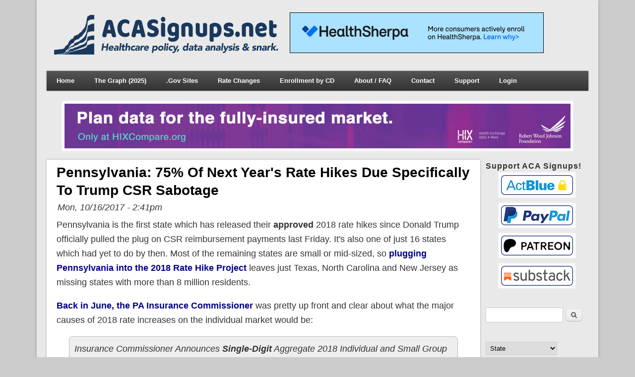

--- FILE ---
content_type: text/html; charset=utf-8
request_url: https://disqus.com/embed/comments/?base=default&f=acasignups&t_i=node%2F4532&t_u=https%3A%2F%2Facasignups.net%2F17%2F10%2F29%2Fpennsylvania-75-next-years-rate-hikes-due-specifically-trump-csr-sabotage&t_e=Pennsylvania%3A%2075%25%20of%20next%20year%26%23039%3Bs%20rate%20hikes%20due%20specifically%20to%20Trump%20CSR%20sabotage&t_d=Pennsylvania%3A%2075%25%20of%20next%20year%27s%20rate%20hikes%20due%20specifically%20to%20Trump%20CSR%20sabotage&t_t=Pennsylvania%3A%2075%25%20of%20next%20year%26%23039%3Bs%20rate%20hikes%20due%20specifically%20to%20Trump%20CSR%20sabotage&s_o=default
body_size: 8562
content:
<!DOCTYPE html>

<html lang="en" dir="ltr" class="not-supported type-">

<head>
    <title>Disqus Comments</title>

    
    <meta name="viewport" content="width=device-width, initial-scale=1, maximum-scale=1, user-scalable=no">
    <meta http-equiv="X-UA-Compatible" content="IE=edge"/>

    <style>
        .alert--warning {
            border-radius: 3px;
            padding: 10px 15px;
            margin-bottom: 10px;
            background-color: #FFE070;
            color: #A47703;
        }

        .alert--warning a,
        .alert--warning a:hover,
        .alert--warning strong {
            color: #A47703;
            font-weight: bold;
        }

        .alert--error p,
        .alert--warning p {
            margin-top: 5px;
            margin-bottom: 5px;
        }
        
        </style>
    
    <style>
        
        html, body {
            overflow-y: auto;
            height: 100%;
        }
        

        #error {
            display: none;
        }

        .clearfix:after {
            content: "";
            display: block;
            height: 0;
            clear: both;
            visibility: hidden;
        }

        
    </style>

</head>
<body>
    

    
    <div id="error" class="alert--error">
        <p>We were unable to load Disqus. If you are a moderator please see our <a href="https://docs.disqus.com/help/83/"> troubleshooting guide</a>. </p>
    </div>

    
    <script type="text/json" id="disqus-forumData">{"session":{"canModerate":false,"audienceSyncVerified":false,"canReply":true,"mustVerify":false,"recaptchaPublicKey":"6LfHFZceAAAAAIuuLSZamKv3WEAGGTgqB_E7G7f3","mustVerifyEmail":false},"forum":{"aetBannerConfirmation":null,"founder":"297949","twitterName":"charles_gaba","commentsLinkOne":"1 Comment","guidelines":null,"disableDisqusBrandingOnPolls":false,"commentsLinkZero":"0 Comments","disableDisqusBranding":false,"id":"acasignups","createdAt":"2014-03-09T14:58:46.541622","category":"News","aetBannerEnabled":false,"aetBannerTitle":null,"raw_guidelines":null,"initialCommentCount":null,"votingType":null,"daysUnapproveNewUsers":null,"installCompleted":true,"moderatorBadgeText":"","commentPolicyText":null,"aetEnabled":false,"channel":null,"sort":4,"description":"","organizationHasBadges":true,"newPolicy":true,"raw_description":"","customFont":null,"language":"en","adsReviewStatus":1,"commentsPlaceholderTextEmpty":null,"daysAlive":0,"forumCategory":{"date_added":"2016-01-28T01:54:31","id":7,"name":"News"},"linkColor":null,"colorScheme":"auto","pk":"2891525","commentsPlaceholderTextPopulated":null,"permissions":{},"commentPolicyLink":null,"aetBannerDescription":null,"favicon":{"permalink":"https://disqus.com/api/forums/favicons/acasignups.jpg","cache":"https://c.disquscdn.com/uploads/forums/289/1525/favicon.png"},"name":"ACA Signups","commentsLinkMultiple":"{num} Comments","settings":{"threadRatingsEnabled":false,"adsDRNativeEnabled":false,"behindClickEnabled":false,"disable3rdPartyTrackers":false,"adsVideoEnabled":false,"adsProductVideoEnabled":false,"adsPositionBottomEnabled":false,"ssoRequired":false,"contextualAiPollsEnabled":false,"unapproveLinks":false,"adsPositionRecommendationsEnabled":false,"adsEnabled":false,"adsProductLinksThumbnailsEnabled":false,"hasCustomAvatar":false,"organicDiscoveryEnabled":false,"adsProductDisplayEnabled":false,"adsProductLinksEnabled":false,"audienceSyncEnabled":false,"threadReactionsEnabled":false,"linkAffiliationEnabled":true,"adsPositionAiPollsEnabled":false,"disableSocialShare":false,"adsPositionTopEnabled":false,"adsProductStoriesEnabled":false,"sidebarEnabled":false,"adultContent":false,"allowAnonVotes":false,"gifPickerEnabled":false,"mustVerify":true,"badgesEnabled":false,"mustVerifyEmail":true,"allowAnonPost":false,"unapproveNewUsersEnabled":false,"mediaembedEnabled":false,"aiPollsEnabled":false,"userIdentityDisabled":false,"adsPositionPollEnabled":false,"discoveryLocked":false,"validateAllPosts":false,"adsSettingsLocked":false,"isVIP":false,"adsPositionInthreadEnabled":false},"organizationId":2175842,"typeface":"auto","url":"https://acasignups.net","daysThreadAlive":0,"avatar":{"small":{"permalink":"https://disqus.com/api/forums/avatars/acasignups.jpg?size=32","cache":"//a.disquscdn.com/1763052994/images/noavatar32.png"},"large":{"permalink":"https://disqus.com/api/forums/avatars/acasignups.jpg?size=92","cache":"//a.disquscdn.com/1763052994/images/noavatar92.png"}},"signedUrl":"https://disq.us/?url=https%3A%2F%2Facasignups.net&key=zh3ovssDkpbBqFo8LLJy4A"}}</script>

    <div id="postCompatContainer"><div class="comment__wrapper"><div class="comment__name clearfix"><img class="comment__avatar" src="https://c.disquscdn.com/uploads/users/229/3471/avatar92.jpg?1730695797" width="32" height="32" /><strong><a href="">Rick Gundlach</a></strong> &bull; 8 years ago
        </div><div class="comment__content"><p>It turns out, there is a lot of "free Bronze" in Pennsylvania this year.   The Wolf Administration adopted the "Silver Switcheroo" plan to counter Trump sabotage.    APTCs (Advance Premium Tax Credits) shot up this year, even at moderate incomes like $30,000 or $40,000 for a single, or $75,000 for a family of four.   The only unfortunate thing is that the majors (the Blues) abandoned certain counties, leaving them with just one insurer.</p><p>I am surprised that the state hasn't said that if you are a Blue, you have to offer in every county.   After all, they are designated "last resort" insurers.   It is a shame that they get to pick-and-choose which counties they offer in.</p></div></div><div class="comment__wrapper"><div class="comment__name clearfix"><img class="comment__avatar" src="//a.disquscdn.com/1763052994/images/noavatar92.png" width="32" height="32" /><strong><a href="">Anne Paulson</a></strong> &bull; 8 years ago
        </div><div class="comment__content"><p>Am I understanding this right-- Bronze, Gold and Platinum are going up 9% and Silver is going up, like, 60% or something, to make the weighted average 31%?</p></div></div><div class="comment__wrapper"><div class="comment__name clearfix"><img class="comment__avatar" src="https://c.disquscdn.com/uploads/users/229/3471/avatar92.jpg?1730695797" width="32" height="32" /><strong><a href="">Rick Gundlach</a></strong> &bull; 8 years ago
        </div><div class="comment__content"><p>The numbers are a little strange.  What I pasted together on a spreadsheet was that Silver, priced appropriately for no CSR, was going up at least 50%, among those carriers that were still offering the Silvers they had before.   The rest were in the high single digits.   What is messing up Charles' chart is the Highmark Health Insurance Company, with the 22,000+ enrollees, saying that the average is just going up 9%.   That's if they still offered the two cut-rate priced Silvers, that they said on August 10 that they would withdraw if Trump did his sabotage (they obviously used different language, but same idea.)</p><p>If you assume that Highmark continues to offer its higher-priced Silver (one more consistent with Capital Blue and Geisinger in the Central PA region), then the overall average will be higher than what Charles' calculated.</p></div></div><div class="comment__wrapper"><div class="comment__name clearfix"><img class="comment__avatar" src="//a.disquscdn.com/1763052994/images/noavatar92.png" width="32" height="32" /><strong><a href="">Anne Paulson</a></strong> &bull; 8 years ago
        </div><div class="comment__content"><p>David Anderson has the numbers and is playing with them:<br><a href="https://disq.us/url?url=https%3A%2F%2Fwww.balloon-juice.com%2F2017%2F10%2F17%2Fpennsylvanias-2018-exchange-market%2F%3A-8tkn2jpG8IohEtLaY56riAReOU&amp;cuid=2891525" rel="nofollow noopener" target="_blank" title="https://www.balloon-juice.com/2017/10/17/pennsylvanias-2018-exchange-market/">https://www.balloon-juice.c...</a></p></div></div><div class="comment__wrapper"><div class="comment__name clearfix"><img class="comment__avatar" src="https://c.disquscdn.com/uploads/users/229/3471/avatar92.jpg?1730695797" width="32" height="32" /><strong><a href="">Rick Gundlach</a></strong> &bull; 8 years ago
        </div><div class="comment__content"><p>He doesn't seem to account for the fact that Highmark said it would pull its two low-priced Silvers, though.   So it's an interesting chart, but I am not seeing how it is 100% accurate.   And most of these people quoting 30.6% overall seem to be using Charles' numbers without attribution, again.</p></div></div><div class="comment__wrapper"><div class="comment__name clearfix"><img class="comment__avatar" src="//a.disquscdn.com/1763052994/images/noavatar92.png" width="32" height="32" /><strong><a href="">thinker</a></strong> &bull; 8 years ago
        </div><div class="comment__content"><p>Are you sure you want the cheapest silver plan from Highmark? I looked it up and their rate filing says they are offering it but it's not good:</p><p>Plan type - EPO (no out of network coverage)<br>Deductible - $7,150 (I double-checked. That's per person for a <strong>silver</strong> plan)<br>Network - Says it has a new network next year that they're calling "ACA narrow"</p></div></div><div class="comment__wrapper"><div class="comment__name clearfix"><img class="comment__avatar" src="//a.disquscdn.com/1763052994/images/noavatar92.png" width="32" height="32" /><strong><a href="">M E</a></strong> &bull; 8 years ago
        </div><div class="comment__content"><p>Don't you just love how a 7,150 per person deductible, with no out of network coverage, and a network that's actually called "narrow" in it's name can be a "Silver tier" plan now?  Why did all my folks with a PPO network and a ~2,500 deductible have to get their policies canceled for this?</p></div></div><div class="comment__wrapper"><div class="comment__name clearfix"><img class="comment__avatar" src="https://c.disquscdn.com/uploads/users/24178/4140/avatar92.jpg?1544143720" width="32" height="32" /><strong><a href="">K Miller</a></strong> &bull; 8 years ago
        </div><div class="comment__content"><p>A $2,500 deductible, that's exactly what I had when I bought my policy after leaving the corporate world. I also never worried or inquired about a network, all doctors, facilities, and pharmacies accepted Blue Cross.</p></div></div><div class="comment__wrapper"><div class="comment__name clearfix"><img class="comment__avatar" src="https://c.disquscdn.com/uploads/users/229/3471/avatar92.jpg?1730695797" width="32" height="32" /><strong><a href="">Rick Gundlach</a></strong> &bull; 8 years ago
        </div><div class="comment__content"><p>From my read of the list, it's very hard to avoid narrow networks now in Pennsylvania.   The 2014 offerings were mostly PPO, which gave the best variety.   It's obvious that the PPOs were what was underpriced and causing the insurer deficits.   Ideally, they should have kept PPOs and priced them properly.    But that's another fight.</p><p>I am not a heavy user of my insurance, so I don't worry about the rare instance when I would need someone outside an EPO offering and couldn't get it.   I get the coverage, but the paid benefits of my premium are going to settle up someone else's bills lately.   That's insurance.</p><p>Obviously, if I had a situation, I could just move to a place that had whoever I needed.   Similar to how a lot of really wealthy people to Medicaid planning.</p><p>They should really just have single-payer for everyone, "Medicare for All".   That would cut out most of this bureaucratic nonsense.</p></div></div><div class="comment__wrapper"><div class="comment__name clearfix"><img class="comment__avatar" src="//a.disquscdn.com/1763052994/images/noavatar92.png" width="32" height="32" /><strong><a href="">M E</a></strong> &bull; 8 years ago
        </div><div class="comment__content"><p>PPOs were never going to work in the individual market.  Say the offered both an HMO and a PPO network on the same plans otherwise.  Say there was a 20% price difference in them.  All the healthy folks, and the folks shopping only on price with their subsidy - would just take the lower option.  The only folks knowingly purchasing the more expensive option would be the ones knowing they'd be needing the larger network as they'd be using it.  The PPO would attract a very dirty insurance pool, leading to huge premium spikes on it, leading to any healthy people still in that pool leaving and going to the HMO.  There would be no way for the carrier to make any money on that pool or to price that pool appropriately (unless there were no HMO options, but that's not the case anywhere).</p><p>Networks were always going to cause a race to the bottom.</p></div></div><div class="comment__wrapper"><div class="comment__name clearfix"><img class="comment__avatar" src="https://c.disquscdn.com/uploads/users/229/3471/avatar92.jpg?1730695797" width="32" height="32" /><strong><a href="">Rick Gundlach</a></strong> &bull; 8 years ago
        </div><div class="comment__content"><p>This is why it really has to be Medicare for All.   Any time there is restriction for price, what you describe above will reoccur.</p></div></div><div class="comment__wrapper"><div class="comment__name clearfix"><img class="comment__avatar" src="//a.disquscdn.com/1763052994/images/noavatar92.png" width="32" height="32" /><strong><a href="">Anne Paulson</a></strong> &bull; 8 years ago
        </div><div class="comment__content"><p>The file I'm looking at, the one he links to in the post, has the actual rates for every insurer for every plan for every area.</p></div></div><div class="comment__wrapper"><div class="comment__name clearfix"><img class="comment__avatar" src="https://c.disquscdn.com/uploads/users/229/3471/avatar92.jpg?1730695797" width="32" height="32" /><strong><a href="">Rick Gundlach</a></strong> &bull; 8 years ago
        </div><div class="comment__content"><p>Yes, that's the flaw.  One insurer is saying that they won't be offering some of the Silvers that are on his list, which throws off his calculations in central Pennsylvania.</p></div></div><div class="comment__wrapper"><div class="comment__name clearfix"><img class="comment__avatar" src="//a.disquscdn.com/1763052994/images/noavatar92.png" width="32" height="32" /><strong><a href="">thinker</a></strong> &bull; 8 years ago
        </div><div class="comment__content"><p>Strange premiums on that list. Of the 6 plans offered in Lebanon county, the benchmark plan is the most expensive and will cost $183 to $549/month more than gold depending on age.</p><p>Bronze - $335<br>Bronze - $447<br>Silver - $517<br><strong>Gold - $485</strong><br>Gold - $608<br><strong>Silver - $668 (2nd lowest cost silver - benchmark plan)</strong><br>For a 64 year old, the benchmark plan costs more than $2,000/month!</p><p>Someone in the middle of the age band (2x the 21 year old rate - around 47 years old) who earned 399% FPL would only pay $20/month for gold:</p><p>Expected contribution/cost for benchmark plan - 9.7% of $48,000 income = $388/month<br>Premium difference between gold and benchmark plan - $366/month<br>Cost for gold plan - $22/month</p><p>A 21 year old would pay $205/month ($388 - $183 = $205) while anyone over 50 years old could get it for free.</p></div></div><div class="comment__wrapper"><div class="comment__name clearfix"><img class="comment__avatar" src="//a.disquscdn.com/1763052994/images/noavatar92.png" width="32" height="32" /><strong><a href="">Anne Paulson</a></strong> &bull; 8 years ago
        </div><div class="comment__content"><p>Welcome to the Silver Switcharoo. That's how it works.</p></div></div><div class="comment__wrapper"><div class="comment__name clearfix"><img class="comment__avatar" src="https://c.disquscdn.com/uploads/users/229/3471/avatar92.jpg?1730695797" width="32" height="32" /><strong><a href="">Rick Gundlach</a></strong> &bull; 8 years ago
        </div><div class="comment__content"><p>On further research, it may not be the disaster I thought.    Earlier this season, in correspondence to the Insurance Department, Highmark indicated that it intended to withdraw certain "on exchange" Silver plans in the event that Trump, basically, decided to screw around as he did with the federal money.</p><p><a href="http://disq.us/url?url=http%3A%2F%2Fwww.insurance.pa.gov%2FConsumers%2FHealthInsuranceFilings%2FDocuments%2F2018%2520ACA%2FHHIC%2520IND%2520HGHM-131020572%2520-%2520Final.pdf%3AMvdoBw_N3BTp_FBztb2tfzMWotg&amp;cuid=2891525" rel="nofollow noopener" target="_blank" title="http://www.insurance.pa.gov/Consumers/HealthInsuranceFilings/Documents/2018%20ACA/HHIC%20IND%20HGHM-131020572%20-%20Final.pdf">http://www.insurance.pa.gov...</a></p><p>One of the withdrawals indicated, for plan coded "70194PA 05-30002" is mapping to the second-lowest cost Silver in a number of Pennsylvania counties.    If the Department's Excel sheet is wrong (i.e. that this now-woefully-underpriced Silver is removed), then the Wolf Administration will have successfully shielded this part of Central Pennsylvania from the brunt of the latest Republican sabotage of the People.</p><p>Lancaster County taxpayers pay their fair share of federal taxes into the US Treasury, and have for years.   Our local Republican Congressman is unwilling to make sure that ALL the taxpayers get from Treasury.   We rely on Democrats to do this (and quite often they come up short, especially the Clinton wing.)  Hopefully whoever is working for Wolf in Harrisburg updates that sheet to reflect that Highmark is not offering the mispriced policy.</p></div></div><div class="comment__wrapper"><div class="comment__name clearfix"><img class="comment__avatar" src="https://c.disquscdn.com/uploads/users/229/3471/avatar92.jpg?1730695797" width="32" height="32" /><strong><a href="">Rick Gundlach</a></strong> &bull; 8 years ago
        </div><div class="comment__content"><p>For Pennsylvania to do something right, right off the bat, sounded too good to be true.    It sounded more like the Governor told the underlings to get it done, and the underlings screwed it up----this is the natural Pennsylvania state of things.</p><p>Sure enough.    You look at the approved filings for Monday (yesterday), and ALL the market participants adjusted their on-exchange Silver EXCEPT HIGHMARK.</p><p><a href="http://disq.us/url?url=http%3A%2F%2Fwww.insurance.pa.gov%2FConsumers%2FHealthInsuranceFilings%2FPages%2Fdefault.aspx%3Ag_ZyD9Mys8PkecgohphWgqwc8CE&amp;cuid=2891525" rel="nofollow noopener" target="_blank" title="http://www.insurance.pa.gov/Consumers/HealthInsuranceFilings/Pages/default.aspx">http://www.insurance.pa.gov...</a></p><p>What this means, when you run the numbers, is that Highmark's Silver offerings are substantially below Geisinger and Capital Blue in places like Lancaster County.   Therefore, the Premium Tax Credit advanced to county taxpayers will be BELOW what it should be.</p><p>Yet Highmark is allowed to claim that they have deficits the Insurance Commissioner needs to consider.   How can they have credible deficits, when they are pricing several hundred dollars below Capital Blue?   It's the same state!   It's the same risk pool!</p><p>Pennsylvania can't seem to do anything right.   They certainly can't do things right on the first try.</p></div></div><div class="comment__wrapper"><div class="comment__name clearfix"><img class="comment__avatar" src="//a.disquscdn.com/1763052994/images/noavatar92.png" width="32" height="32" /><strong><a href="">AllenChicago</a></strong> &bull; 8 years ago
        </div><div class="comment__content"><p>It sounds like the Health Insurance companies in PA are going to really soak the government/taxpayers for all they can get for 2018.  The "Sabotage" induced rate increase was going to be 20%, but since 2018 is probably the last year they'll have this "opportunity", might as well go for the gold, and make it 30%.</p><p>No wonder Obama spoke so negatively about "greedy" health insurance companies, and Trump applauded when their stock values plummeted after his twin Executive Orders last week.</p></div></div><div class="comment__wrapper"><div class="comment__name clearfix"><img class="comment__avatar" src="https://c.disquscdn.com/uploads/users/229/3471/avatar92.jpg?1730695797" width="32" height="32" /><strong><a href="">Rick Gundlach</a></strong> &bull; 8 years ago
        </div><div class="comment__content"><p>You should be leading the parade to eliminate the tax-free treatment of employer-provided insurance.   That's the biggest "soak" of the taxpayers by people getting a subsidy for insurance from the government.   Yet that one is always somehow missed by the ACA critics . . .</p></div></div><div class="comment__wrapper"><div class="comment__name clearfix"><img class="comment__avatar" src="//a.disquscdn.com/1763052994/images/noavatar92.png" width="32" height="32" /><strong><a href="">NoGluten</a></strong> &bull; 8 years ago
        </div><div class="comment__content"><p>This is my biggest disappointment with the ACA, neither side seems very interested in the actually implementing the Cadillac tax.  They just use it for the CBO score. Untangling health insurance and employment was the single more promising thing about the ACA, in my opinion.</p></div></div><div class="comment__wrapper"><div class="comment__name clearfix"><img class="comment__avatar" src="https://c.disquscdn.com/uploads/users/229/3471/avatar92.jpg?1730695797" width="32" height="32" /><strong><a href="">Rick Gundlach</a></strong> &bull; 8 years ago
        </div><div class="comment__content"><p>There is a sizeable number of Americans, by no means the majority, who seem to like the idea of being tied-down serfs to corporate employment, or just in general, having the boss-man lord it over them and "give" them their health insurance.   For many of these people, they get something about being one-higher than some other schmuck.   They are happy to be stuck, just so long as someone else is stuck one or two rungs below them.   To me, this is insane, because everyone is much better off by not having their health insurance tied to their jobs.   Especially, this is something any entrepreneur having the idea to go out on their own would want to have protected --- insurance separate from employee status within a company.</p><p>Sadly, for about 5% or maybe 10% of America (the so-called "deplorables" that were figured as "half" by a certain famous person), it has to do with the fear that certain races and ethnicities will "get" from ANY changes having to do with health insurance, and so they are automatically against ANY change.   But anyone who really thinks about it has to realize that not having the guarantee to always be covered and to always have that coverage be "affordable" means that the risk of being without medical care will always menace one --- regardless of what their political stripe is.</p><p>The so-called Cadillac tax was one way to cap the nice benefit the tax code offers the employer-provided insurance.   But what happens is that people still represented by collective bargaining often got that nice benefit as a trade-off for wages (which would be taxed).   So the proposals were always written in a way to screw unions.   They could have also made a Cadillac tax that said that employer-provided insurance capped at salaries of $300,000, with a phase out to $500,000.   But no one in Congress seems to think that way (although they did with employer-provided life insurance above $50,000 in 1969.)</p></div></div></div>


    <div id="fixed-content"></div>

    
        <script type="text/javascript">
          var embedv2assets = window.document.createElement('script');
          embedv2assets.src = 'https://c.disquscdn.com/embedv2/latest/embedv2.js';
          embedv2assets.async = true;

          window.document.body.appendChild(embedv2assets);
        </script>
    



    
</body>
</html>


--- FILE ---
content_type: application/javascript; charset=UTF-8
request_url: https://disqus.com/forums/acasignups/recent_comments_widget.js?num_items=3&excerpt_length=50&hide_avatars=1
body_size: 2221
content:


document.write(' \
<style type="text/css" media="screen">\
	 .dsq-widget ul.dsq-widget-list {\
	 padding: 0;\
	 margin: 0;\
	 text-align: left;\
	 }\
	 img.dsq-widget-avatar {\
	 width: 32px;\
	 height: 32px;\
	 border: 0px;\
	 margin: 0px;\
	 padding: 0px 3px 3px 0px;\
	 float: left;\
	 }\
	 a.dsq-widget-user {\
	 font-weight: bold;\
	 }\
	 a.dsq-widget-thread {\
	 font-weight: bold;\
	 }\
	 p.dsq-widget-meta {\
	 clear: both;\
	 font-size: 80%;\
	 padding: 0;\
	 margin: 0;\
	 }\
	 li.dsq-widget-item {\
	 margin: 15px 0;\
	 list-style-type: none;\
	 clear: both;\
	 }\
	 span.dsq-widget-clout {\
	 padding: 0 2px;\
	 background-color: #ff7300;\
	 color: #fff;\
	 }\
	 table.dsq-widget-horiz td {\
	 padding-right: 15px;\
	 }\
	 .dsq-widget-comment p {\
	 display: inline;\
	 }\
	 </style>\
	 <ul class="dsq-widget-list">\
	 <li class="dsq-widget-item">\
	 <a class="dsq-widget-user" href="https://disqus.com/by/bobododo/">bobododo</a>\
	 <span class="dsq-widget-comment"><p>At its core, this “pla” is similar to previous...</p></span>\
	 <p class="dsq-widget-meta"><a href="">(sigh) OK, after fifteen years, let&#039;s take a look at Trump&#039;s &quot;healthcare plan...&quot;</a>&nbsp;&middot;&nbsp;<a href="#comment-6824932494">2 hours ago</a></p>\
	 </li>\
	 <li class="dsq-widget-item">\
	 <a class="dsq-widget-user" href="https://disqus.com/by/goldeneagle70/">goldeneagle70</a>\
	 <span class="dsq-widget-comment"><p>New Mexico is the only state embracing the new...</p></span>\
	 <p class="dsq-widget-meta"><a href="">Reminder: Official avg. 2026 premium hikes will likely be lower than KFF&#039;s 114% estimate for two critical reasons...</a>&nbsp;&middot;&nbsp;<a href="#comment-6824487966">1 day ago</a></p>\
	 </li>\
	 <li class="dsq-widget-item">\
	 <a class="dsq-widget-user" href="https://disqus.com/by/markwogulis/">Mark Wogulis</a>\
	 <span class="dsq-widget-comment"><p>Despite living in New Mexico and expecting less...</p></span>\
	 <p class="dsq-widget-meta"><a href="">Reminder: Official avg. 2026 premium hikes will likely be lower than KFF&#039;s 114% estimate for two critical reasons...</a>&nbsp;&middot;&nbsp;<a href="#comment-6818132185">2 weeks ago</a></p>\
	 </li>\
	 </ul>\
');
